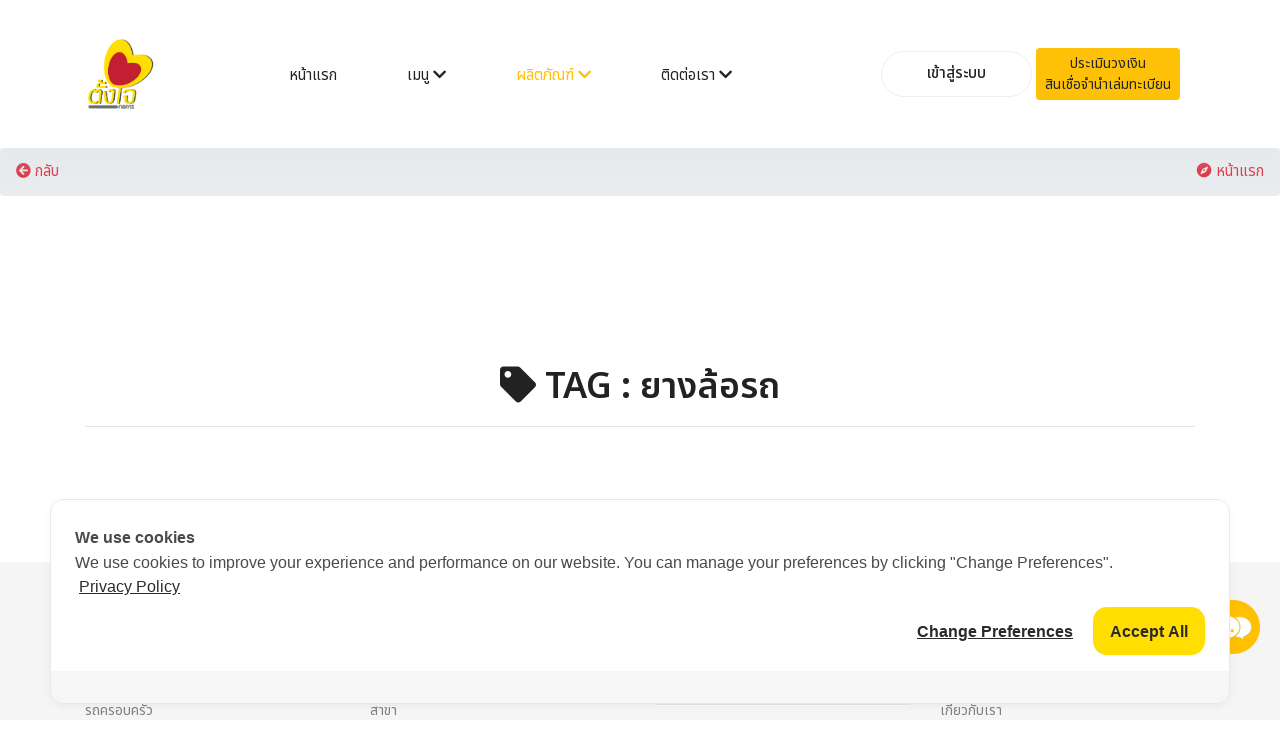

--- FILE ---
content_type: text/html; charset=UTF-8
request_url: https://tangjaikonlakan.com/index.php/tag/word/%20%E0%B8%A2%E0%B8%B2%E0%B8%87%E0%B8%A5%E0%B9%89%E0%B8%AD%E0%B8%A3%E0%B8%96
body_size: 6344
content:
<!DOCTYPE html>
<html lang="en">
  <head>
	<title> ยางล้อรถ  - ตั้งใจกลการกรุ๊ป - รถมอเตอร์ไซค์ ภาคใต้  นครศรีธรรมราช สตูล สงขลา พัทลุง ราคาถูก โปรโมชั่นดีที่สุด  บริการสุดประทับใจ ของแถมมากมาย เราบริการด้วยใจกว่า 150 สาขา</title>
    <!-- Required meta tags -->
    <meta charset="utf-8">
    <meta name="viewport" content="width=device-width, initial-scale=1, shrink-to-fit=no">
	
	<meta name="keywords" content="ตั้งใจกลการ ,มอเตอร์ไซค์นครศรีธรรมราช,มอเตอร์ไซค์พัทลุง,มอเตอร์ไซค์สตูล,มอเตอร์ไซค์สงขลา, รถจักรยานยนต์ ,  ภาคใต้ ,หาซื้อรถจักรยานยนต์, ตรัง,นครศรีธรรมราช, Yamaha , Honda,Honda Motorcycle Thailand,Honda,Big bike,Bigwing,Motorcycle,Freedom,Automatic,PGM-Fi,มอไซต์,mocyc,MocycThailand,รถ มอเตอร์ไซค์ ใหม่,มอเตอร์ไซค์รุ่นใหม่"/>
    <meta name="description" content="ตั้งใจกลการ เป็นบริษัทชั้นนำในด้านการจำหน่ายรถจักรยานยนต์อย่างครบวงจรในพื้นที่ภาคใต้ ครอบคลุมพื้นที่จังหวัดนครศรีธรรมราช พัทลุง สตูล สงขลา"/>
  
    <meta name="copyright" content="https://tangjaikonlakan.com/index.php" />
    <link rel="shortcut icon" href="https://tangjaikonlakan.com//pic/logohead.png">
  
   <div id="fb-root"></div>
<script async defer crossorigin="anonymous" src="https://connect.facebook.net/th_TH/sdk.js#xfbml=1&version=v4.0&appId=358662765076551&autoLogAppEvents=1"></script>

<!-- Global site tag (gtag.js) - Google Analytics -->
<script async src="https://www.googletagmanager.com/gtag/js?id=UA-146137090-1"></script>
<script>
  window.dataLayer = window.dataLayer || [];
  function gtag(){dataLayer.push(arguments);}
  gtag('js', new Date());

  gtag('config', 'UA-146137090-1');
</script>

<!-- Cookie Consent by https://www.cookiewow.com -->
    <script type="text/javascript" src="https://cookiecdn.com/cwc.js"></script>
    <script id="cookieWow" type="text/javascript" src="https://cookiecdn.com/configs/GaWsyDRaecqTCUfLkYUCpA2v" data-cwcid="GaWsyDRaecqTCUfLkYUCpA2v"></script>


<!-- LINE Tag Base Code -->
<!-- Do Not Modify -->
<!--<script>
(function(g,d,o){
  g._ltq=g._ltq||[];g._lt=g._lt||function(){g._ltq.push(arguments)};
  var h=location.protocol==='https:'?'https://d.line-scdn.net':'http://d.line-cdn.net';
  var s=d.createElement('script');s.async=1;
  s.src=o||h+'/n/line_tag/public/release/v1/lt.js';
  var t=d.getElementsByTagName('script')[0];t.parentNode.insertBefore(s,t);
    })(window, document);
_lt('init', {
  customerType: 'account',
  tagId: 'bd32637a-4cbe-43af-8536-ddf2eda29bc8'
});
_lt('send', 'pv', ['bd32637a-4cbe-43af-8536-ddf2eda29bc8']);
</script>
<noscript>
  <img height="1" width="1" style="display:none"
       src="https://tr.line.me/tag.gif?c_t=lap&t_id=bd32637a-4cbe-43af-8536-ddf2eda29bc8&e=pv&noscript=1" />
</noscript>-->
<!-- End LINE Tag Base Code -->
<!--
<script>
_lt('send', 'cv', {
  type: 'Conversion'
},['bd32637a-4cbe-43af-8536-ddf2eda29bc8']);
</script>
-->

<!-- Google Tag Manager -->
<script>(function(w,d,s,l,i){w[l]=w[l]||[];w[l].push({'gtm.start':
new Date().getTime(),event:'gtm.js'});var f=d.getElementsByTagName(s)[0],
j=d.createElement(s),dl=l!='dataLayer'?'&l='+l:'';j.async=true;j.src=
'https://www.googletagmanager.com/gtm.js?id='+i+dl;f.parentNode.insertBefore(j,f);
})(window,document,'script','dataLayer','GTM-KDG8M67');</script>
<!-- End Google Tag Manager -->

        
  
  <link rel="icon" href="https://tangjaikonlakan.com//templatemulty/img/Fevicon.png" type="image/png">
  <link rel="stylesheet" href="https://tangjaikonlakan.com//templatemulty/vendors/bootstrap/bootstrap.min.css">
  <link rel="stylesheet" href="https://tangjaikonlakan.com//templatemulty/vendors/fontawesome/css/all.min.css">
  <link rel="stylesheet" href="https://tangjaikonlakan.com//templatemulty/vendors/themify-icons/themify-icons.css">
  <!--<link rel="stylesheet" href="https://tangjaikonlakan.com//templatemulty/vendors/nice-select/nice-select.css">
  <link rel="stylesheet" href="https://tangjaikonlakan.com//templatemulty/css/owl.theme.default.min.css">
  <link rel="stylesheet" href="https://tangjaikonlakan.com//templatemulty/css/owl.carousel.min.css">-->
  
 <link rel="stylesheet" href="https://tangjaikonlakan.com//templatemulty/css/style.css">
	
	<!-- Bootstrap -->
  
  <!--<link href="https://tangjaikonlakan.com//template3/css/bootstrap.css" rel="stylesheet">-->
  
  <link href="https://tangjaikonlakan.com//template3/css/animate.min.css" rel="stylesheet">
  <link href="https://tangjaikonlakan.com//template3/css/prettyPhoto.css" rel="stylesheet">
  <link href="https://tangjaikonlakan.com//template3/css/style.css" rel="stylesheet">
  <link href="https://tangjaikonlakan.com//template3/css/responsive.css" rel="stylesheet">
  
   
  
  <script async src="https://platform.twitter.com/widgets.js" charset="utf-8"></script>
	<!-- วางแท็กนี้ในส่วนหัวหรือก่อนแท็กปิดของเนื้อความ -->
	<script src="https://apis.google.com/js/platform.js" async defer>
	  {lang: 'th'}
	</script>
	
	
  	
  
  
    <meta property="fb:app_id" content="358662765076551" />
	<meta property="og:url" content="https://tangjaikonlakan.com/index.php" />
	<meta property="og:type"          content="website" />
	<meta property="og:title" content=" ยางล้อรถ  | ตั้งใจกลการกรุ๊ป - รถมอเตอร์ไซค์ ภาคใต้  นครศรีธรรมราช สตูล สงขลา พัทลุง ราคาถูก โปรโมชั่นดีที่สุด  บริการสุดประทับใจ ของแถมมากมาย เราบริการด้วยใจกว่า 150 สาขา" />
	<meta property="og:description" content=" ตั้งใจกลการ เป็นบริษัทชั้นนำในด้านการจำหน่ายรถจักรยานยนต์อย่างครบวงจรในพื้นที่ภาคใต้ ครอบคลุมพื้นที่จังหวัดนครศรีธรรมราช พัทลุง สตูล สงขลา" />
	<meta property="og:image" content="https://tangjaikonlakan.com/index.php/pic/coversocial.jpg" />


	
	
  </head>
  <body>
	
	<!-- Preloader -->

	
    <!--<div id="preloader">
        <i class="circle-preloader"></i>
        <img src="https://tangjaikonlakan.com//pic/logohead.png" alt="">
    </div>-->
	
		
	
<!--================ Start Header Menu Area =================-->
	<header class="header_area">
    <div class="main_menu">
      <nav class="navbar navbar-expand-lg navbar-light">
        <div class="container">
          
          <button class="navbar-toggler" type="button" data-toggle="collapse" data-target="#navbarSupportedContent"
            aria-controls="navbarSupportedContent" aria-expanded="false" aria-label="Toggle navigation">
            <span class="icon-bar"></span>
            <span class="icon-bar"></span>
            <span class="icon-bar"></span>
          </button>
		  
		  <a class="navbar-brand logo_h" href="https://tangjaikonlakan.com/index.php"><img src="https://tangjaikonlakan.com//pic/logohead.png" width="70" alt="Tangjaikonlakan"></a>
		  
		  <div class="nav-shop2 d-block d-sm-block d-md-block d-lg-none" style="">		
		  <a href="https://tangjaikonlakan.com/index.php/cart"><button><i class="ti-shopping-cart"></i><span class="nav-shop2__circle">0</span></button> </a>
		  </div>
		  
		  
          <div class="collapse navbar-collapse offset" id="navbarSupportedContent">
            <ul class="nav navbar-nav menu_nav ml-auto mr-auto" style="padding-top:20px">
              <li class="nav-item "><a class="nav-link" href="https://tangjaikonlakan.com/index.php">หน้าแรก</a></li>
			  
			    <li class="nav-item submenu dropdown ">
                <a href="#" class="nav-link dropdown-toggle" data-toggle="dropdown" role="button" aria-haspopup="true"
                  aria-expanded="false">เมนู <i class="fa fa-chevron-down"></i></a>
					<ul class="dropdown-menu">
							
							<li class="nav-item"><a href="https://tangjaikonlakan.com/index.php/promotion" class="nav-link">โปรโมชั่น</a></li>
							<li  class="nav-item"><a class="nav-link" href="https://tangjaikonlakan.com/index.php/product/category/15">พรบ. ออนไลน์</a></li>
							
							<li  class="nav-item"><a class="nav-link" href="https://tangjaikonlakan.com/index.php/news">ข่าวสาร</a></li>
							<li class="nav-item"><a href="https://tangjaikonlakan.com/index.php/reviews" class="nav-link">รีวิว</a></li>
							<li  class="nav-item"><a class="nav-link" href="https://tangjaikonlakan.com/index.php/video">วีดีโอ</a></li>
							<!--<li  class="nav-item"><a class="nav-link" href="https://tangjaikonlakan.com/index.php/album">อัลบั้มรูปภาพ</a></li>-->
							
							<li  class="nav-item"><a class="nav-link" href="https://tangjaikonlakan.com/index.php/tag">TAG / คำค้น</a></li>
							
							
							
					
					  
					</ul>
				</li>
							
				  <li class="nav-item submenu dropdown active">
                <a href="#" class="nav-link dropdown-toggle" data-toggle="dropdown" role="button" aria-haspopup="true"
                  aria-expanded="false">ผลิตภัณฑ์ <i class="fa fa-chevron-down"></i></a>
                <ul class="dropdown-menu">
					<li class="nav-item"><a class="nav-link" href="https://tangjaikonlakan.com/index.php/product">ผลิตภัณฑ์ทั้งหมด</a></li>
										
					<li class="nav-item"><a class="nav-link" href="https://tangjaikonlakan.com/index.php/product/category/3">รถครอบครัว</a></li>
										
					<li class="nav-item"><a class="nav-link" href="https://tangjaikonlakan.com/index.php/product/category/4">เกียร์อัตโนมัติ</a></li>
										
					<li class="nav-item"><a class="nav-link" href="https://tangjaikonlakan.com/index.php/product/category/5">สปอร์ต</a></li>
										
					<li class="nav-item"><a class="nav-link" href="https://tangjaikonlakan.com/index.php/product/category/2">นีโอสปอร์ตคาเฟ่</a></li>
										
					<li class="nav-item"><a class="nav-link" href="https://tangjaikonlakan.com/index.php/product/category/6">บ๊อบเบอร์</a></li>
										
					<li class="nav-item"><a class="nav-link" href="https://tangjaikonlakan.com/index.php/product/category/7">ผจญภัย / วิบาก</a></li>
										
					<li class="nav-item"><a class="nav-link" href="https://tangjaikonlakan.com/index.php/product/category/16">สแคมเบอร์</a></li>
					
                </ul>
			   </li>			
              
			    <li class="nav-item submenu dropdown ">
                <a href="#" class="nav-link dropdown-toggle" data-toggle="dropdown" role="button" aria-haspopup="true"
                  aria-expanded="false">ติดต่อเรา <i class="fa fa-chevron-down"></i></a>
					<ul class="dropdown-menu">
							
							
							<li class="nav-item"><a href="https://tangjaikonlakan.com/index.php/showroom" class="nav-link">สาขา</a></li>
							<li  class="nav-item "><a class="nav-link" href="https://tangjaikonlakan.com/index.php/about">เกี่ยวกับเรา</a></li>
							<li  class="nav-item "><a class="nav-link" href="https://tangjaikonlakan.com/index.php/contact">ติดต่อเรา</a></li>
							<li class="nav-item"><a href="https://tangjaikonlakan.com/index.php/repair" class="nav-link">แจ้งซ่อม // แจ้งปัญหาออนไลน์</a></li>
							<li  class="nav-item"><a class="nav-link" href="https://tangjaikonlakan.com/index.php/job">ร่วมงานกับเรา</a></li>
							<li  class="nav-item"><a class="nav-link" href="https://tangjaikonlakan.com/index.php/policy">ข้อกำหนด / Policy</a></li>
							
							
					</ul>
				</li>
				
				<!--<li class="nav-item submenu dropdown ">
                <a href="#" class="nav-link dropdown-toggle" data-toggle="dropdown" role="button" aria-haspopup="true"
                  aria-expanded="false">การสั่งซื้อ <i class="fa fa-chevron-down"></i></a>
					<ul class="dropdown-menu">
							
							<li class="nav-item"><a href="https://tangjaikonlakan.com/index.php/checkorder" class="nav-link">สถานะการสั่งซื้อ</a></li>
							<li  class="nav-item "><a class="nav-link" href="https://tangjaikonlakan.com/index.php/notify">แจ้งการโอนเงิน</a></li>
							
							
					</ul>
				</li>-->
              
			  
              
			 <!-- <li  class="nav-item "><a class="nav-link" href="https://tangjaikonlakan.com/index.php/cart">ตะกร้าสินค้า</a></li>-->
              
			   
			
			
			</ul>

            <ul class="nav-shop">
			    
							  
				              <li class="nav-item">
				
													<a class="button button-header" href="https://tangjaikonlakan.com/index.php/userlogin">เข้าสู่ระบบ</a>
												
				<a class="btn btn-sm btn-warning rounded-pill" href="https://tangjaikonlakan.com/index.php/credit">ประเมินวงเงิน<br>สินเชื่อจำนำเล่มทะเบียน</a>
				
			  </li>
            </ul>
          </div>
        </div>
      </nav>
    </div>
  </header>
	<!--================ End Header Menu Area =================-->
	
	
		
	<nav aria-label="breadcrumb">
	  <ol class="breadcrumb">
		<li class="breadcrumb-item"><a class="text-danger" onclick="goBack()"><i class="fa fa-arrow-circle-left"></i> กลับ</a></li>
		<li class="ml-auto"><a href="https://tangjaikonlakan.com/index.php" class="text-danger"><i class="fa fa-compass"></i> หน้าแรก</a></li>
	  </ol>
	  
		
	  
	</nav>
		
	<script>
	function goBack() {
	  window.history.back();
	}
	</script>
	
		


	<!-- ================ category section start ================= -->		  
  <section class="section-margin--small mb-5">
    <div class="container">
      <div class="row">
        
		
        <div class="col-xl-12 col-lg-12 col-md-12">
          
		  <h3 class="text-center"><i class="fa fa-tag"></i> TAG :  ยางล้อรถ</h3>
		  <hr>
          <!-- Start Best Seller -->
          <section class="lattest-product-area pb-40 category-list">
            <div class="row">
			
			  			  			  
              
			  
            </div>
          </section>
          <!-- End Best Seller -->
        </div>
      </div>
    </div>
  </section>
	<!-- ================ category section end ================= -->		  

	<!-- ================ top product area start ================= -->	
	<!--<section class="related-product-area">
		<div class="container">
			<div class="section-intro pb-60px">
        <p>สินค้า TOP ยอดนิยม</p>
        <h2>Top <span class="section-intro__style">Product</span></h2>
      </div>
			<div class="row mt-30">
        <div class="col-sm-6 col-xl-3 mb-4 mb-xl-0">
          <div class="single-search-product-wrapper">
            <div class="single-search-product d-flex">
              <a href="#"><img src="img/product/product-sm-1.png" alt=""></a>
              <div class="desc">
                  <a href="#" class="title">Gray Coffee Cup</a>
                  <div class="price">$170.00</div>
              </div>
            </div>
            <div class="single-search-product d-flex">
              <a href="#"><img src="img/product/product-sm-2.png" alt=""></a>
              <div class="desc">
                <a href="#" class="title">Gray Coffee Cup</a>
                <div class="price">$170.00</div>
              </div>
            </div>
            <div class="single-search-product d-flex">
              <a href="#"><img src="img/product/product-sm-3.png" alt=""></a>
              <div class="desc">
                <a href="#" class="title">Gray Coffee Cup</a>
                <div class="price">$170.00</div>
              </div>
            </div>
          </div>
        </div>

        <div class="col-sm-6 col-xl-3 mb-4 mb-xl-0">
          <div class="single-search-product-wrapper">
            <div class="single-search-product d-flex">
              <a href="#"><img src="img/product/product-sm-4.png" alt=""></a>
              <div class="desc">
                  <a href="#" class="title">Gray Coffee Cup</a>
                  <div class="price">$170.00</div>
              </div>
            </div>
            <div class="single-search-product d-flex">
              <a href="#"><img src="img/product/product-sm-5.png" alt=""></a>
              <div class="desc">
                <a href="#" class="title">Gray Coffee Cup</a>
                <div class="price">$170.00</div>
              </div>
            </div>
            <div class="single-search-product d-flex">
              <a href="#"><img src="img/product/product-sm-6.png" alt=""></a>
              <div class="desc">
                <a href="#" class="title">Gray Coffee Cup</a>
                <div class="price">$170.00</div>
              </div>
            </div>
          </div>
        </div>

        <div class="col-sm-6 col-xl-3 mb-4 mb-xl-0">
          <div class="single-search-product-wrapper">
            <div class="single-search-product d-flex">
              <a href="#"><img src="img/product/product-sm-7.png" alt=""></a>
              <div class="desc">
                  <a href="#" class="title">Gray Coffee Cup</a>
                  <div class="price">$170.00</div>
              </div>
            </div>
            <div class="single-search-product d-flex">
              <a href="#"><img src="img/product/product-sm-8.png" alt=""></a>
              <div class="desc">
                <a href="#" class="title">Gray Coffee Cup</a>
                <div class="price">$170.00</div>
              </div>
            </div>
            <div class="single-search-product d-flex">
              <a href="#"><img src="img/product/product-sm-9.png" alt=""></a>
              <div class="desc">
                <a href="#" class="title">Gray Coffee Cup</a>
                <div class="price">$170.00</div>
              </div>
            </div>
          </div>
        </div>

        <div class="col-sm-6 col-xl-3 mb-4 mb-xl-0">
          <div class="single-search-product-wrapper">
            <div class="single-search-product d-flex">
              <a href="#"><img src="img/product/product-sm-1.png" alt=""></a>
              <div class="desc">
                  <a href="#" class="title">Gray Coffee Cup</a>
                  <div class="price">$170.00</div>
              </div>
            </div>
            <div class="single-search-product d-flex">
              <a href="#"><img src="img/product/product-sm-2.png" alt=""></a>
              <div class="desc">
                <a href="#" class="title">Gray Coffee Cup</a>
                <div class="price">$170.00</div>
              </div>
            </div>
            <div class="single-search-product d-flex">
              <a href="#"><img src="img/product/product-sm-3.png" alt=""></a>
              <div class="desc">
                <a href="#" class="title">Gray Coffee Cup</a>
                <div class="price">$170.00</div>
              </div>
            </div>
          </div>
        </div>
      </div>
		</div>
	</section>-->
	<!-- ================ top product area end ================= -->

    



	
	<section id="bottom">
    <div class="container wow fadeInDown" data-wow-duration="1000ms" data-wow-delay="600ms">
      <div class="row">
		
        <div class="col-md-3 col-sm-6">
          <div class="widget">
            <h3>สินค้า</h3><hr>
            <ul>
			  				<li><a href="https://tangjaikonlakan.com/index.php/product/category/3">รถครอบครัว</a></li>
			  				<li><a href="https://tangjaikonlakan.com/index.php/product/category/4">เกียร์อัตโนมัติ</a></li>
			  				<li><a href="https://tangjaikonlakan.com/index.php/product/category/5">สปอร์ต</a></li>
			  				<li><a href="https://tangjaikonlakan.com/index.php/product/category/2">นีโอสปอร์ตคาเฟ่</a></li>
			  				<li><a href="https://tangjaikonlakan.com/index.php/product/category/6">บ๊อบเบอร์</a></li>
			  				<li><a href="https://tangjaikonlakan.com/index.php/product/category/7">ผจญภัย / วิบาก</a></li>
			  				<li><a href="https://tangjaikonlakan.com/index.php/product/category/16">สแคมเบอร์</a></li>
			                
            </ul>
          </div>
		  <br><br>
        </div>
        <!--/.col-md-3-->

        <div class="col-md-3 col-sm-6">
          <div class="widget">
            <h3>เมนู</h3><hr>
            <ul>
			  
			  <li><a href="https://tangjaikonlakan.com/index.php/showroom">สาขา</a></li>
			 
              <li><a href="https://tangjaikonlakan.com/index.php/news">ข่าวสาร / กิจกรรม</a></li>
			  <li><a href="https://tangjaikonlakan.com/index.php/tag">Tag / คำค้น</a></li>
			 <li><a href="https://tangjaikonlakan.com/index.php/links">Links</a></li>
              <li><a href="https://tangjaikonlakan.com/index.php/reviews">รีวิว / Review</a></li>
			  <li><a href="https://tangjaikonlakan.com/index.php/policy">ข้อกำหนด / นโยบาย</a></li>
			  <li><a href="https://tangjaikonlakan.com/index.php/job">ร่วมงานกับเรา</a></li>
			  
			  <li><a href="https://tangjaikonlakan.com//sitemap.xml">XML Sitemap</a></li>
			  <li><a href="https://tangjaikonlakan.com//sitemap.html">HTML Sitemap</a></li>
              
            </ul>
          </div>
		  <br><br>
        </div>
        <!--/.col-md-3-->

        <div class="col-md-3 col-sm-6">
          <div class="widget">
            <h3>บริการของเรา / ค้นหาศูนย์บริการ</h3><hr>
            <ul>
			  <li><a href="https://tangjaikonlakan.com/index.php/credit">สินเชื่อจำนำเล่มทะเบียน  สินเชื่อรถมอเตอร์ไซค์ สินเชื่อเล่มทะเบียน จำนำทะเบียนมอเตอร์ไซค์</a></li>
              <li><a href="https://tangjaikonlakan.com/index.php/services">บริการของเรา</a></li>
              <li><a href="https://tangjaikonlakan.com/index.php/showroom">ค้นหาศูนย์บริการ</a></li>
             <!-- <li><a href="https://tangjaikonlakan.com/index.php/knowledge">ข้อมูลความรู้รถ</a></li>
              <li><a href="https://tangjaikonlakan.com/index.php/motorcyclenakhonsi">รถมอเตอร์ไซค์ นครศรีธรรมราช</a></li>
			  
			  <li><a href="https://tangjaikonlakan.com/index.php/motorcyclesongkla">รถมอเตอร์ไซค์ สงขลา หาดใหญ่</a></li>
			  
			  <li><a href="https://tangjaikonlakan.com/index.php/motorcyclephatthalung">รถมอเตอร์ไซค์ พัทลุง</a></li>
			  
			  <li><a href="https://tangjaikonlakan.com/index.php/motorcyclesatun">รถมอเตอร์ไซค์ สตูล</a></li>-->
			 
            </ul>
          </div>
		  <br><br>
        </div>
        <!--/.col-md-3-->

        <div class="col-md-3 col-sm-6">
          <div class="widget">
            <h3>เกี่ยวกับเรา</h3><hr>
            <ul>
              
			  
              <li><a href="https://tangjaikonlakan.com/index.php/about">เกี่ยวกับเรา</a></li>
              <li><a href="https://tangjaikonlakan.com/index.php/contact">ติดต่อเรา</a></li>
			  <li><a rel="nofollow" href="https://www.facebook.com/Tangjaikonlakangroup/">Social Media</a></li>
			  <a rel="nofollow" href="https://lin.ee/kcbyC6B"><img src="https://scdn.line-apps.com/n/line_add_friends/btn/th.png" alt="เพิ่มเพื่อน" height="36" border="0"></a>
            </ul>
          </div>
		  <br><br>
        </div>
        <!--/.col-md-3-->
      </div>
    </div>
  </section>
  <!--/#bottom-->

  <div class="top-bar">
    <div class="container">
      <div class="row">
	  
		
		
        <div class="col-lg-12">
          <div class="social">
            <ul class="social-share">
              <li><a rel="nofollow" href="https://www.facebook.com/Tangjaikonlakangroup/"><i class="fab fa-facebook"></i></a></li>
              
              <li><a rel="nofollow" href="https://www.instagram.com/tangjaikonlakan.honda/?hl=th"><i class="fab fa-instagram"></i></a></li>
              <li><a rel="nofollow" href=""><i class="fab fa-youtube"></i></a></li>
              
            </ul>
          </div>
		  
        </div>
      </div>
    </div>
    <!--/.container-->
  </div>
  <!--/.top-bar-->

  <footer id="footer" class="midnight-blue">
    <div class="container">
      <div class="row">
		<div class="col-sm-12">
			<h5 class="text-light">จำนวนผู้เข้าชมเว็บไซต์  รายเดือน : 6,945,730 รายปี : 7,082,373</h5>
		</div>
        <div class="col-sm-6">
         Copyright &copy;<script>document.write(new Date().getFullYear());</script> All rights reserved | <a href="https://tangjaikonlakan.com/index.php">Tangjaikonlakan</a>
          
        </div>
        <div class="col-sm-6">
          
        </div>
      </div>
    </div>
  
		
	
	</footer>
	<!--================ End footer Area  =================-->
	<br>
	<div style="color:white">
					
						
		<a style="color:white" href="https://nakhonsidee.com">nakhonsidee.com</a>
						
						
						
				
	</div>
	
	
	


  <script src="https://tangjaikonlakan.com//templatemulty/vendors/jquery/jquery-3.2.1.min.js"></script>
  <script src="https://tangjaikonlakan.com//templatemulty/vendors/bootstrap/bootstrap.bundle.min.js"></script>
  
  <script src="https://tangjaikonlakan.com//templatemulty/vendors/owl-carousel/owl.carousel.min.js"></script>
  
  <script src="https://tangjaikonlakan.com//templatemulty/vendors/nice-select/jquery.nice-select.min.js"></script>
  <script src="https://tangjaikonlakan.com//templatemulty/vendors/jquery.ajaxchimp.min.js"></script>
  <script src="https://tangjaikonlakan.com//templatemulty/vendors/mail-script.js"></script>
  <script src="https://tangjaikonlakan.com//templatemulty/js/main.js"></script>
  <script src="https://tangjaikonlakan.com//templatemulty/js/owl.carousel.js"></script>
  
   
  <script src="https://tangjaikonlakan.com//template3/js/jquery.prettyPhoto.js"></script>
  <script src="https://tangjaikonlakan.com//template3/js/jquery.isotope.min.js"></script>
  <script src="https://tangjaikonlakan.com//template3/js/wow.min.js"></script>
  <script src="https://tangjaikonlakan.com//template3/js/main.js"></script>
  
  
  <!-- Modal -->
<div class="modal fade" style="padding-top:100px" id="searchModal" id="exampleModal"  tabindex="-1" role="dialog" aria-labelledby="exampleModalLabel" aria-hidden="true">
  <div class="modal-dialog modal-lg" role="document">
    <div class="modal-content">
      <div class="modal-header">
        <h4 class="modal-title" id="exampleModalLabel">ค้นหา</h4>
        <button type="button" class="close" data-dismiss="modal" aria-label="Close">
          <span aria-hidden="true">&times;</span>
        </button>
      </div>
      <div class="modal-body">
			<form class="" action="https://tangjaikonlakan.com/index.php/search/index" method="post" name="formnn">
			  <div class="row">
			  <div class="col-md-12">
				<input class="form-control " type="search" name="formword" placeholder="กรุณากรอกข้อมูลที่ต้องการค้นหา" size="100" aria-label="Search">
			   </div>
				<div class="col-md-12">
				  <button class="btn btn-primary btn-block" type="submit"><i class="fa fa-search"></i></button>
				</div>
			  </div>
			</form>
      </div>
      <div class="modal-footer">
        <button type="button" class="btn btn-secondary" data-dismiss="modal">Close</button>
        
      </div>
    </div>
  </div>
</div>

<!-- Modal -->
<div class="modal fade" style="padding-top:100px" id="processModal" id="exampleModal" data-keyboard="false" data-backdrop="static" tabindex="-1" role="dialog" aria-labelledby="exampleModalLabel" aria-hidden="true">
  <div class="modal-dialog modal-lg" role="document">
    <div class="modal-content">
      <div class="modal-header">
        <p class="modal-title" id="exampleModalLabel"><img src="https://tangjaikonlakan.com//pic/logohead.png" alt="ตั้งใจกลการlogo" width="120" class="img-fluid"></p>
        
      </div>
      <div class="modal-body">
				<center><div class="lds-ellipsis text-center"><div></div><div></div><div></div><div></div></div></center>
				<h4 class="text-center text-primary"><b>ระบบกำลังประมวลผล กรุณารอซักครู่</b></h4>
				<br><center><p class="text-secondary text-center">โปรดอย่าปิดหน้าต่างนี้</p></center>
      </div>
      
    </div>
  </div>
</div>	

<div class="test-footer-fixed3 fixed-bottom" style="height:120px;padding-right:20px;" >
	
		<div style="float:right">
		<a rel="nofollow" href="https://chat2.tangjaikonlakan.com"  ><img src="https://tangjaikonlakan.com//pic/chattangjaiicon.png" width="150" class="img-fluid"></a>
		</div>			   
			 
	</div>
  
 <!-- Google Tag Manager (noscript) -->
<noscript><iframe src="https://www.googletagmanager.com/ns.html?id=GTM-KDG8M67"
height="0" width="0" style="display:none;visibility:hidden"></iframe></noscript>
<!-- End Google Tag Manager (noscript) -->
  	<div class="test-footer-fixed fixed-bottom d-block d-sm-block d-md-block d-lg-block d-xl-none bg-light" >
	
		<div class="container">
		<div class="row">
		
		<div class="col-1" style="padding-top:10px; padding-bottom:10px">
		
		</div>
		
		<div class="col-2" style="padding-top:10px; padding-bottom:10px">
		
			<span id="homeclick">
			<a href="https://tangjaikonlakan.com/index.php" onclick="menu1Func()"><h5 class="text-dark text-center" size="3px"><i class="fa fa-compass"></i></h5>
		
			</a>
			</span>
		</div>
		
		<div class="col-2" style="padding-top:10px; padding-bottom:10px">
		
			<span id="eventclick">
			<a href="https://tangjaikonlakan.com/index.php/member/memberorder" onclick="menu2Func()" ><h5 class="text-dark text-center" size="3px"><i class="fa fa-scroll"></i></h5>
		
			</a>
			</span>
		
        </div>

		<div class="col-2" style="padding-top:10px; padding-bottom:10px">
			<span id="newsclick">
			<a href="https://tangjaikonlakan.com/index.php/cart" onclick="menu4Func()"><h5 class="text-dark text-center"><i class="fa fa-cart-plus"></i></h5></a>
			</span>
		</div>
		
		 <div class="col-2" style="padding-top:10px; padding-bottom:10px">
			<span id="nearclick">
			<a href="https://tangjaikonlakan.com/index.php/news" onclick="menu3Func()"><h5 class="text-dark text-center"><i class="fa fa-rss"></i></h5>
			
			</a>
			</span>
        </div>
		
		<div class="col-2" style="padding-top:10px; padding-bottom:10px">
			<span id="userclick">
			<a href="https://tangjaikonlakan.com/index.php/member" onclick="menu5Func()"><h5 class="text-dark text-center"><i class="fa fa-user-circle"></i></h5></a>
			</span>
		</div>
		
		<div class="col-1" style="padding-top:10px; padding-bottom:10px">
		
		</div>
		
        </div>
        </div>          
         
	</div>
	
	<script>
	function menu1Func() {
		
		$('#homeclick').html("<h5 class='text-primary'><i class='fa fa-compass'></i></h5>");
		$('#eventclick').html("<h5 class='text-dark'><i class='fa fa-scroll'></i></h5>");
		$('#nearclick').html("<h5 class='text-dark'><i class='fa fa-rss'></i></h5>");
		$('#newsclick').html("<h5 class='text-dark'><i class='fa fa-cart-plus'></i></h5>");
		$('#userclick').html("<h5 class='text-dark'><i class='fa fa-user-circle'></i></h5>");
		
	}
	</script>
	
	<script>
	function menu2Func() {
		
		$('#homeclick').html("<h5 class='text-dark'><i class='fa fa-compass'></i></h5>");
		$('#eventclick').html("<h5 class='text-primary'><i class='fa fa-scroll'></i></h5>");
		$('#nearclick').html("<h5 class='text-dark'><i class='fa fa-rss'></i></h5>");
		$('#newsclick').html("<h5 class='text-dark'><i class='fa fa-cart-plus'></i></h5>");
		$('#userclick').html("<h5 class='text-dark'><i class='fa fa-user-circle'></i></h5>");
		
	}
	</script>
	
	<script>
	function menu3Func() {
		
		$('#homeclick').html("<h5 class='text-dark'><i class='fa fa-compass'></i></h5>");
		$('#eventclick').html("<h5 class='text-dark'><i class='fa fa-scroll'></i></h5>");
		$('#nearclick').html("<h5 class='text-primary'><i class='fa fa-rss'></i></h5>");
		$('#newsclick').html("<h5 class='text-dark'><i class='fa fa-cart-plus'></i></h5>");
		$('#userclick').html("<h5 class='text-dark'><i class='fa fa-user-circle'></i></h5>");
		
	}
	</script>
	
	<script>
	function menu4Func() {
		
		$('#homeclick').html("<h5 class='text-dark'><i class='fa fa-compass'></i></h5>");
		$('#eventclick').html("<h5 class='text-dark'><i class='fa fa-scroll'></i></h5>");
		$('#nearclick').html("<h5 class='text-dark'><i class='fa fa-rss'></i></h5>");
		$('#newsclick').html("<h5 class='text-primary'><i class='fa fa-cart-plus'></i></h5>");
		$('#userclick').html("<h5 class='text-dark'><i class='fa fa-user-circle'></i></h5>");
		
	}
	</script>
	
	<script>
	function menu5Func() {
		
		$('#homeclick').html("<h5 class='text-dark'><i class='fa fa-compass'></i></h5>");
		$('#eventclick').html("<h5 class='text-dark'><i class='fa fa-scroll'></i></h5>");
		$('#nearclick').html("<h5 class='text-dark'><i class='fa fa-rss'></i></h5>");
		$('#newsclick').html("<h5 class='text-dark'><i class='fa fa-cart-plus'></i></h5>");
		$('#userclick').html("<h5 class='text-primary'><i class='fa fa-user-circle'></i></h5>");
		
	}
	</script>  
	
	
  </body>
</html>

<!-- Delete modal -->  
    <div class="modal fade" id="DModal" tabindex="-1" role="dialog" aria-labelledby="myModalLabel">
      <div class="modal-dialog modal-lg" role="document">
        <div class="modal-content">
          <div class="modal-header">
            <button type="button" class="close" data-dismiss="modal" aria-label="Close"><span aria-hidden="true">&times;</span></button>
            <h4 class="modal-title" id="myModalLabel"><center><h2></h2></center></h4>
          </div>
          <div class="modal-body">
            
            
            <div class="form-inline">
               
                <div id="modal-detail"></div>
                <!--
                <img src="" width="500" height="500">
                -->
            </div>
            
                
          <br>
          </div>
          <div class="modal-footer">
            
            <button type="button" class="btn btn-default" data-dismiss="modal">Close</button>
            
            <!--<button type="button" class="btn btn-primary"><span class="glyphicon glyphicon-search" aria-hidden="true"></span> ค้นหา</button> -->
          </div>
        </div>
      </div>
    </div>
	
	<script type="text/javascript">
      $(document).ready(function(){
        $('[data-event=DeleteDetail]').bind('click', function(e){
			
			
			 $("#modal_news_idD").val($(this).attr("data-id"));
			 $("#modal-detail").html("<center><img src='"+$(this).attr("data-id")+"' class='img-responsive'></center>");
            
             //$("#DModal").modal("show");
				  
		});
        
      });
    </script>